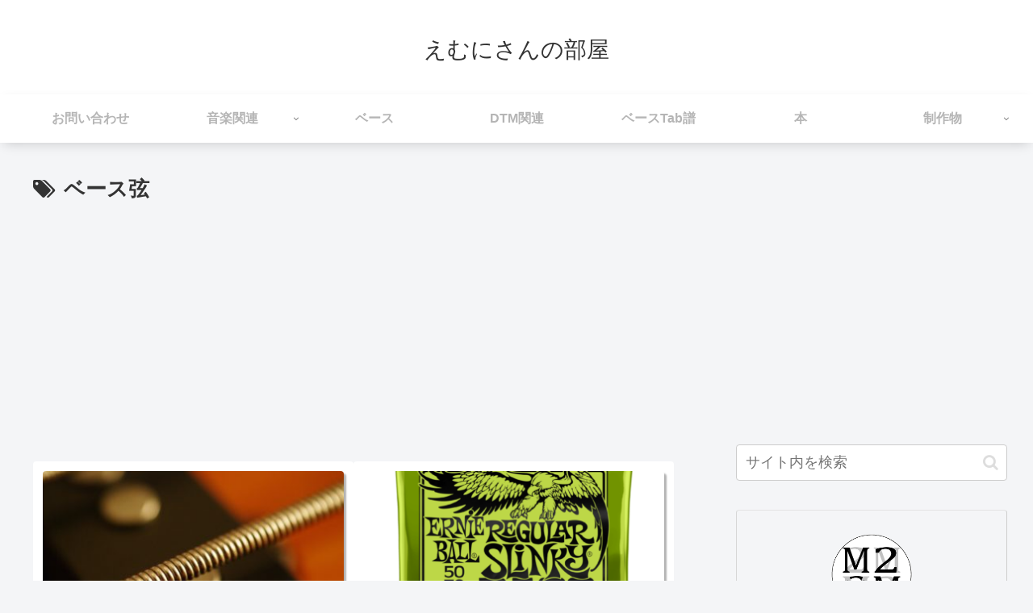

--- FILE ---
content_type: text/html; charset=utf-8
request_url: https://www.google.com/recaptcha/api2/aframe
body_size: 268
content:
<!DOCTYPE HTML><html><head><meta http-equiv="content-type" content="text/html; charset=UTF-8"></head><body><script nonce="qPB0LGfrvIIEVPq5uK0KAw">/** Anti-fraud and anti-abuse applications only. See google.com/recaptcha */ try{var clients={'sodar':'https://pagead2.googlesyndication.com/pagead/sodar?'};window.addEventListener("message",function(a){try{if(a.source===window.parent){var b=JSON.parse(a.data);var c=clients[b['id']];if(c){var d=document.createElement('img');d.src=c+b['params']+'&rc='+(localStorage.getItem("rc::a")?sessionStorage.getItem("rc::b"):"");window.document.body.appendChild(d);sessionStorage.setItem("rc::e",parseInt(sessionStorage.getItem("rc::e")||0)+1);localStorage.setItem("rc::h",'1768731757210');}}}catch(b){}});window.parent.postMessage("_grecaptcha_ready", "*");}catch(b){}</script></body></html>